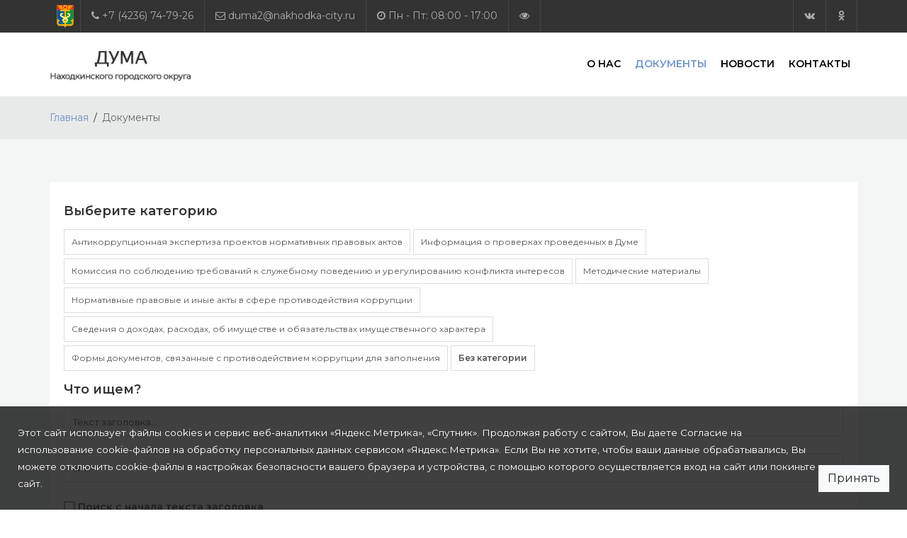

--- FILE ---
content_type: text/html; charset=utf-8
request_url: http://www.duma-nakhodka.ru/docx/?section_docx_id=14
body_size: 87485
content:
<!DOCTYPE html>
<html lang="ru">
<head>




	<!-- META -->
	<meta charset="utf-8">
	<meta http-equiv="X-UA-Compatible" content="IE=edge">
	<meta http-equiv="Cache-Control" content="max-age=3600, must-revalidate" />
	<meta name="keywords" content="дума, находка, нормотворчество, заседания, документы, дума нго, дума находки, дума находкинского городского округа">
	<meta name="author" content="Skybit Technologies">
	<meta name="robots" content="all">
	<meta name="description" content="Дума Находкинского городского округа">
	<meta property="og:title" content="Дума Находкинского городского округа">
	<meta property="og:description" content="Дума Находкинского городского округа">
	<meta property="og:image" content="Дума Находкинского городского округа">
	<meta name="format-detection" content="telephone=no">
	
	<!-- FAVICONS ICON -->
	<!--<link rel="icon" href="images/favicon.ico" type="image/x-icon">-->
	<link rel="shortcut icon" type="image/x-icon" href="/static/web/images/favicon.png">
	
	<!-- PAGE TITLE HERE -->
	<title>Дума Находкинского городского округа</title>

	<!-- MOBILE SPECIFIC -->
	<meta name="viewport" content="width=device-width, initial-scale=1">

    
        <meta name='yandex-verification' content='0026a9072e17e5dd'>
    

	<!--[if lt IE 9]>
	<script src="/static/web/js/html5shiv.min.js"></script>
	<script src="/static/web/js/respond.min.js"></script>
	<![endif]-->
	
	<!-- STYLESHEETS -->
	<link rel="stylesheet" type="text/css" href="/static/web/css/plugins.css">
	<link rel="stylesheet" type="text/css" href="/static/web/css/style.css">
	<link rel="stylesheet" type="text/css" href="/static/web/css/templete.css">
	<link class="skin" rel="stylesheet" type="text/css" href="/static/web/css/skin/skin-7.css">
    <link rel="stylesheet" type="text/css" href="/static/web/css/special.css">
    <link rel="stylesheet" type="text/css" href="/static/web/css/custom.css">
	
</head>
<body id="bg">
<div class="page-wraper">    
	<!-- header -->
	<header class="site-header mo-left header-style-2">
		<!-- top bar -->
		<div class="top-bar">
			<div class="container">
				<div class="row d-flex justify-content-between">
					<div class="w3-topbar-left">
						<ul class="social-line text-center pull-right">
                            <li style="height: 45px; line-height: 45px; display: inline-block; min-width: 45px;"><img src='/static/web/images/logo-top.png' alt="Герб Находкинского городского округа"></li>
							<li><a href="tel:+74236747926"><i class="fa fa-phone"></i> <span>+7 (4236) 74-79-26</span> </a></li>
							<li><a href="mailto:duma2@nakhodka-city.ru"><i class="fa fa-envelope-o"></i> <span>duma2@nakhodka-city.ru</span></a></li>
							<li><a href="#"><i class="fa fa-clock-o"></i> <span>Пн - Пт: 08:00 - 17:00</span></a></li>
                            <li><a id="specialButton" href="#" title="Для слабовидящих"><i class="fa fa-eye"></i> </a></li>
						</ul>
					</div>                        
					<div class="w3-topbar-right">
						<ul class="social-line text-center pull-right">

                            
                                <li><a href="https://vk.com/duma_ngo_official" class="fa fa-vk" title="Перейти в ВК"></a></li>
                            

                            
                                <li><a href="https://ok.ru/group/70000003962480" class="fa fa-odnoklassniki" title="Перейти в Одноклассники"></a></li>
                            

                            

                            <!--<li><a href="http://admin.duma-nakhodka.ru" target="_blank"><i class="fa fa-sign-in">&nbsp;</i></a></li>-->

							<!--
							<li><a href="javascript:void(0);" class="fa fa-facebook"></a></li>
							<li><a href="javascript:void(0);" class="fa fa-twitter"></a></li>
							<li><a href="javascript:void(0);" class="fa fa-linkedin"></a></li>
							<li><a href="javascript:void(0);" class="fa fa-google-plus"></a></li>
							-->
						</ul>
					</div>
				</div>
			</div>
		</div>
		<!-- top bar END-->
		
		<!-- main header -->
		<div class="sticky-header main-bar-wraper navbar-expand-lg">
			<div class="main-bar clearfix ">
				<div class="container clearfix">
				
					<!-- website logo -->
					<div class="logo-header mostion">
                        <a href="/">
                                
                                    <img src="/media/3/4/3d4080e6-7996-44c0-bc28-6cdf474a4116.png" alt="Лого (верхний)">
                                
                        </a>
                    <h1 class="hidden-title">Дума Находкинского городского округа</h1>
                    </div>
					
					<!-- nav toggle button -->
                    <button class="navbar-toggler collapsed navicon justify-content-end" type="button" data-toggle="collapse" data-target="#navbarNavDropdown" aria-controls="navbarNavDropdown" aria-expanded="false" aria-label="Toggle navigation">
						<span></span>
						<span></span>
						<span></span>
					</button>
					
					<!-- extra nav -->
                <!--
					<div class="extra-nav">
						<div class="extra-cell">
							<button id="quik-search-btn" type="button" class="site-button"><i class="fa fa-search"></i></button>
						</div>
					</div>
					-->
					
					<!-- Quik search -->
					<div class="w3-quik-search  bg-primary">
						<form action="#">
							<input name="search" value="Печатаем, что хотим найти" type="text" class="form-control" placeholder="Печатаем, что хотим найти">
							<span  id="quik-search-remove"><i class="fa fa-remove"></i></span>
						</form>
					</div>
					
                    
    <div class="header-nav navbar-collapse collapse justify-content-end" id="navbarNavDropdown">
    <ul class=" nav navbar-nav">


                        	
                                <li>
                            
                                <a href="#">О нас<i class="fa fa-chevron-down"></i></a>

							<ul class="sub-menu">

                                
                                    <li><a href="/deputies/">Депутаты </a></li>
                                

                                
                                    <li><a href="/political/factions/">Фракции </a></li>
                                

                                
                                    <li><a href="/deputy/commissions/">Комиссии </a></li>
                                

                                
                                    <li><a href="/apparat/">Аппарат Думы </a></li>
                                

                            </ul>
                            </li>


    
        <li class="active"><a href="/docx/">Документы </a></li>
    

    
        <li><a href="/events/">Новости </a></li>
    

    
        <li><a href="/contacts/">Контакты </a></li>
    

    </ul>
</div>


				</div>
			</div>
		</div>
		<!-- main header END -->
	</header>
	<!-- header END -->


    <div class="page-content">
        <!-- inner page banner -->
        <!--
        <div class="w3-bnr-inr overlay-black-middle" style="background-image:url(images/background/bg4.jpg);">
            <div class="container">
                <div class="w3-bnr-inr-entry">
                    <h1 class="text-white">Blog half image with sidebar</h1>
                </div>
            </div>
        </div>
        -->
        <!-- inner page banner END -->

        <!-- Breadcrumb row -->
        <div class="breadcrumb-row">
            <div class="container">
                <ul class="list-inline">
                    <li><a href="/">Главная</a></li>
                    <li>Документы</li>
                </ul>
            </div>
        </div>
        <!-- Breadcrumb row END -->

        <div class="content-area">
			<div class="container">

                <div class="row">

                        <!-- Tags -->
                        <!--<div class="post card-container col-lg-4 col-md-6 col-sm-6 col-12">-->
                        <div class="post card-container col-12">
                            <div class="widget bg-white p-a20 widget_tag_cloud">

                            
                                <h4 class="tagcloud">Выберите категорию</h4>
                            

                                <div class="tagcloud">
                        <!-- список групп -->
                        

                                        
                                            

                                                
                                                    <a href="/docx/?section_docx_id=14&group_docx_id=1&search_text=">Антикоррупционная экспертиза проектов нормативных правовых актов</a>
                                                

                                            
                                        

                        

                                        
                                            

                                                
                                                    <a href="/docx/?section_docx_id=14&group_docx_id=7&search_text=">Информация о проверках проведенных в Думе</a>
                                                

                                            
                                        

                        

                                        
                                            

                                                
                                                    <a href="/docx/?section_docx_id=14&group_docx_id=8&search_text=">Комиссия по соблюдению требований к служебному поведению и урегулированию конфликта интересов</a>
                                                

                                            
                                        

                        

                                        
                                            

                                                
                                                    <a href="/docx/?section_docx_id=14&group_docx_id=11&search_text=">Методические материалы</a>
                                                

                                            
                                        

                        

                                        
                                            

                                                
                                                    <a href="/docx/?section_docx_id=14&group_docx_id=15&search_text=">Нормативные правовые и иные акты в сфере противодействия коррупции</a>
                                                

                                            
                                        

                        

                                        
                                            

                                                
                                                    <a href="/docx/?section_docx_id=14&group_docx_id=29&search_text=">Сведения о доходах, расходах, об имуществе и обязательствах имущественного характера</a>
                                                

                                            
                                        

                        

                                        
                                            

                                                
                                                    <a href="/docx/?section_docx_id=14&group_docx_id=34&search_text=">Формы документов, связанные с противодействием коррупции для заполнения</a>
                                                

                                            
                                        

                        

                                        
                                            

                                                
                                                    <strong><a href="/docx/?section_docx_id=14&group_docx_id=&search_text=">Без категории</a></strong>
                                                

                                            
                                        

                        
                        <!-- список групп -->
                                </div>

                                <h4 class="tagcloud">Что ищем?</h4>
                                <div class="search-bx">
                                    <form role="search" action="/docx/" method="get">

                                        
                                            <input name="section_docx_id" type="hidden" class="form-control" value="14">
                                        

                                        
                                            <input name="group_docx_id" type="hidden" class="form-control" value="None">
                                        

                                        
                                            <input name="year" type="hidden" class="form-control" value="None">
                                        

                                        <div class="form-group">
                                            <div class="input-group">
                                                <input name="search_text" type="text" class="form-control" value="" placeholder="Текст заголовка...">
                                                <!--<span class="input-group-btn">
                                                <button type="submit" class="site-button"><i class="fa fa-search"></i></button>
                                                </span>-->
                                            </div>
                                        </div>

                                        <div class="form-group">
                                            <div class="input-group">
                                                <input name="doc_no" type="text" class="form-control" value="" placeholder="№...">
                                            </div>
                                        </div>

                                        <div class="form-group">
                                            
                                                <input class="form-check-input" type="checkbox" name="is_bgntext" id="id_is_bgntext" />
                                            
                                            <label for="id_is_bgntext" class="form-check-label">Поиск с начала текста заголовка</label>
                                        </div>

                                    
                                        <h4 class="tagcloud">Выберите год</h4>
                                    

                                        
                                            
                                                

                                                    
                                                        <a href="/docx/?section_docx_id=14&group_docx_id=None&year=2025&search_text=">2025</a>
                                                    

                                                
                                            
                                        
                                            
                                                

                                                    
                                                        <a href="/docx/?section_docx_id=14&group_docx_id=None&year=2024&search_text=">2024</a>
                                                    

                                                
                                            
                                        
                                            
                                                

                                                    
                                                        <a href="/docx/?section_docx_id=14&group_docx_id=None&year=2023&search_text=">2023</a>
                                                    

                                                
                                            
                                        
                                            
                                                

                                                    
                                                        <a href="/docx/?section_docx_id=14&group_docx_id=None&year=2022&search_text=">2022</a>
                                                    

                                                
                                            
                                        
                                            
                                                

                                                    
                                                        <a href="/docx/?section_docx_id=14&group_docx_id=None&year=2021&search_text=">2021</a>
                                                    

                                                
                                            
                                        
                                            
                                                

                                                    
                                                        <a href="/docx/?section_docx_id=14&group_docx_id=None&year=2020&search_text=">2020</a>
                                                    

                                                
                                            
                                        
                                            
                                                

                                                    
                                                        <a href="/docx/?section_docx_id=14&group_docx_id=None&year=2019&search_text=">2019</a>
                                                    

                                                
                                            
                                        
                                            
                                                

                                                    
                                                        <a href="/docx/?section_docx_id=14&group_docx_id=None&year=2018&search_text=">2018</a>
                                                    

                                                
                                            
                                        
                                            
                                                

                                                    
                                                        <a href="/docx/?section_docx_id=14&group_docx_id=None&year=2017&search_text=">2017</a>
                                                    

                                                
                                            
                                        
                                            
                                                

                                                    
                                                        <a href="/docx/?section_docx_id=14&group_docx_id=None&year=2016&search_text=">2016</a>
                                                    

                                                
                                            
                                        
                                            
                                                

                                                    
                                                        <a href="/docx/?section_docx_id=14&group_docx_id=None&year=2015&search_text=">2015</a>
                                                    

                                                
                                            
                                        
                                            
                                                

                                                    
                                                        <a href="/docx/?section_docx_id=14&group_docx_id=None&year=2014&search_text=">2014</a>
                                                    

                                                
                                            
                                        
                                            
                                                

                                                    
                                                        <a href="/docx/?section_docx_id=14&group_docx_id=None&year=2013&search_text=">2013</a>
                                                    

                                                
                                            
                                        
                                            
                                                

                                                    
                                                        <a href="/docx/?section_docx_id=14&group_docx_id=None&year=2012&search_text=">2012</a>
                                                    

                                                
                                            
                                        
                                            
                                                

                                                    
                                                        <a href="/docx/?section_docx_id=14&group_docx_id=None&year=2011&search_text=">2011</a>
                                                    

                                                
                                            
                                        
                                            
                                                

                                                    
                                                        <a href="/docx/?section_docx_id=14&group_docx_id=None&year=2010&search_text=">2010</a>
                                                    

                                                
                                            
                                        
                                            
                                                

                                                    
                                                        <a href="/docx/?section_docx_id=14&group_docx_id=None&year=2008&search_text=">2008</a>
                                                    

                                                
                                            
                                        

                                        <div id="f2"></div>

                                        <div class="form-group">
                                        </div>

                                        <div class="input-group">
                                            <button type="submit" class="site-button graphical m-r5"><i class="fa fa-search"></i> Найти</button>
                                            <button type="button" onclick="location.href='/docx/'" title="Сбросить поиск" class="site-button graphical"><i class="fa fa-filter"></i> </button>
                                        </div>

                                    </form>
                                </div>



                            </div>
                        </div>
                        <!-- Tags END-->






                <div class="col-lg-3">
                    <aside class="side-bar">

                            <!--
                            <div class="widget">
                                <h4 class="widget-title">Поиск</h4>
                                <div class="search-bx">
                                    <form role="search" action="" method="get">
                                        <div class="input-group">
                                            <input name="search_text" type="text" class="form-control" value="{ ts }" placeholder="Найти текст...">
                                            <span class="input-group-btn">
                                            <button type="submit" class="site-button"><i class="fa fa-search"></i></button>
                                            </span> </div>
                                    </form>
                                </div>
                            </div>
                            -->


                        <div class="widget widget_nav_menu">
                            <ul>
                                
                                    
                                        <li><a href="/docx/?section_docx_id=1">Аппарат</a></li>
                                    
                                
                                    
                                        <li><a href="/docx/?section_docx_id=2">Графики приема граждан</a></li>
                                    
                                
                                    
                                        <li><a href="/docx/?section_docx_id=3">Депутаты, округа</a></li>
                                    
                                
                                    
                                        <li><a href="/docx/?section_docx_id=4">Закупки</a></li>
                                    
                                
                                    
                                        <li><a href="/docx/?section_docx_id=5">Заседания. Повестки. Отчеты</a></li>
                                    
                                
                                    
                                        <li><a href="/docx/?section_docx_id=6">Комиссии</a></li>
                                    
                                
                                    
                                        <li><a href="/docx/?section_docx_id=7">Молодежный парламент</a></li>
                                    
                                
                                    
                                        <li><a href="/docx/?section_docx_id=8">Муниципальная служба</a></li>
                                    
                                
                                    
                                        <li><a href="/docx/?section_docx_id=9">Нацпроекты</a></li>
                                    
                                
                                    
                                        <li><a href="/docx/?section_docx_id=10">Нормотворчество</a></li>
                                    
                                
                                    
                                        <li><a href="/docx/?section_docx_id=11">Обращения граждан</a></li>
                                    
                                
                                    
                                        <li><a href="/docx/?section_docx_id=12">Персональные данные</a></li>
                                    
                                
                                    
                                        <li><a href="/docx/?section_docx_id=17">Почетные жители</a></li>
                                    
                                
                                    
                                        <li><a href="/docx/?section_docx_id=13">Правотворческая деятельность</a></li>
                                    
                                
                                    
                                        <li><a href="/docx/?section_docx_id=18">Проект «Семья плюс»</a></li>
                                    
                                
                                    
                                        <li><strong>Противодействие коррупции</strong></li>
                                    
                                
                                    
                                        <li><a href="/docx/?section_docx_id=15">Публичные слушания</a></li>
                                    
                                
                                    
                                        <li><a href="/docx/?section_docx_id=16">Регламент Думы Находкинского городского округа</a></li>
                                    
                                
                            </ul>
                        </div>
                    </aside>
                </div>

                    <div class="post card-container col-lg-9">
                        <div class="widget p-a20 widget_archive">
                            
                                <h5 class="widget-title">Противодействие коррупции (132)</h5>
                            

                               
                                   <ul>
                                

                                    
                                        <!--<h5>{ docx.group_docx_title }</h5>-->
                                    

                                            
                                            <i class="fa fa-folder-o fa-lg text-primary" aria-hidden="true"></i>
                                            <span>
                                            <a href="/docx/?section_docx_id=14&group_docx_id=8&docx_id=6290&search_text=">
                                                <i class="fa fa-section-o" aria-hidden="true"></i>&nbsp; Противодействие коррупции
                                            </a>
                                            </span>
                                            

                                    <br>
                                    от 25 дек, 2025
                                    
                                        <strong class="text-black">№ 5</strong>
                                    
                                    
                                    <ul>
<li>
    
        <i class='fa fa-file-word-o text-info fa-lg' aria-hidden='true'>&nbsp;</i>
    

    
        <a href="/media/5/7/5078b22b-d44f-40e9-bb3b-e77cc6bd570e.docx" download="/media/5/7/5078b22b-d44f-40e9-bb3b-e77cc6bd570e.docx" target="_blank">сведения о состоявшемся заседании комиссии, принятых решениях</a>
    
</li>
<p>
    <i class="fa fa-external-link" aria-hidden="true"></i>&nbsp;
	
		<a href="https://view.officeapps.live.com/op/embed.aspx?src=http://duma-nakhodka.ru/media/5/7/5078b22b-d44f-40e9-bb3b-e77cc6bd570e.docx" target="_blank">Открыть</a>&nbsp;&nbsp;
	

    <i class="fa fa-download" aria-hidden="true"></i>&nbsp;
    <a href="/media/5/7/5078b22b-d44f-40e9-bb3b-e77cc6bd570e.docx" download="/media/5/7/5078b22b-d44f-40e9-bb3b-e77cc6bd570e.docx">Скачать</a>&nbsp;
    <i class="fa fa-hdd-o" aria-hidden="true"></i>&nbsp; 14.1 КБ&nbsp;&nbsp;
</p>
</ul>
                                

                                    
                                        <!--<h5>{ docx.group_docx_title }</h5>-->
                                    

                                            
                                            <i class="fa fa-folder-o fa-lg text-primary" aria-hidden="true"></i>
                                            <span>
                                            <a href="/docx/?section_docx_id=14&group_docx_id=8&docx_id=6289&search_text=">
                                                <i class="fa fa-section-o" aria-hidden="true"></i>&nbsp; Противодействие коррупции
                                            </a>
                                            </span>
                                            

                                    <br>
                                    от 26 сен, 2025
                                    
                                        <strong class="text-black">№ 4</strong>
                                    
                                    
                                    <ul>
<li>
    
        <i class='fa fa-file-word-o text-info fa-lg' aria-hidden='true'>&nbsp;</i>
    

    
        <a href="/media/8/2/8625102f-fa6e-4056-97a1-f4f050a9d94f.docx" download="/media/8/2/8625102f-fa6e-4056-97a1-f4f050a9d94f.docx" target="_blank">сведения о состоявшемся заседании комиссии, принятых решениях</a>
    
</li>
<p>
    <i class="fa fa-external-link" aria-hidden="true"></i>&nbsp;
	
		<a href="https://view.officeapps.live.com/op/embed.aspx?src=http://duma-nakhodka.ru/media/8/2/8625102f-fa6e-4056-97a1-f4f050a9d94f.docx" target="_blank">Открыть</a>&nbsp;&nbsp;
	

    <i class="fa fa-download" aria-hidden="true"></i>&nbsp;
    <a href="/media/8/2/8625102f-fa6e-4056-97a1-f4f050a9d94f.docx" download="/media/8/2/8625102f-fa6e-4056-97a1-f4f050a9d94f.docx">Скачать</a>&nbsp;
    <i class="fa fa-hdd-o" aria-hidden="true"></i>&nbsp; 13.9 КБ&nbsp;&nbsp;
</p>
</ul>
                                

                                    
                                        <!--<h5>{ docx.group_docx_title }</h5>-->
                                    

                                            
                                            <i class="fa fa-folder-o fa-lg text-primary" aria-hidden="true"></i>
                                            <span>
                                            <a href="/docx/?section_docx_id=14&group_docx_id=8&docx_id=5982&search_text=">
                                                <i class="fa fa-section-o" aria-hidden="true"></i>&nbsp; Противодействие коррупции
                                            </a>
                                            </span>
                                            

                                    <br>
                                    от 30 июн, 2025
                                    
                                        <strong class="text-black">№ 3</strong>
                                    
                                    
                                    <ul>
<li>
    
        <i class='fa fa-file-word-o text-info fa-lg' aria-hidden='true'>&nbsp;</i>
    

    
        <a href="/media/6/9/64923a94-f2e9-4f58-ade6-345bc6faed9f.docx" download="/media/6/9/64923a94-f2e9-4f58-ade6-345bc6faed9f.docx" target="_blank">Сведения о состоявшемся заседании комиссии, принятых решениях</a>
    
</li>
<p>
    <i class="fa fa-external-link" aria-hidden="true"></i>&nbsp;
	
		<a href="https://view.officeapps.live.com/op/embed.aspx?src=http://duma-nakhodka.ru/media/6/9/64923a94-f2e9-4f58-ade6-345bc6faed9f.docx" target="_blank">Открыть</a>&nbsp;&nbsp;
	

    <i class="fa fa-download" aria-hidden="true"></i>&nbsp;
    <a href="/media/6/9/64923a94-f2e9-4f58-ade6-345bc6faed9f.docx" download="/media/6/9/64923a94-f2e9-4f58-ade6-345bc6faed9f.docx">Скачать</a>&nbsp;
    <i class="fa fa-hdd-o" aria-hidden="true"></i>&nbsp; 13.9 КБ&nbsp;&nbsp;
</p>
</ul>
                                

                                    
                                        <!--<h5>{ docx.group_docx_title }</h5>-->
                                    

                                            
                                            <i class="fa fa-folder-o fa-lg text-primary" aria-hidden="true"></i>
                                            <span>
                                            <a href="/docx/?section_docx_id=14&group_docx_id=7&docx_id=5861&search_text=">
                                                <i class="fa fa-section-o" aria-hidden="true"></i>&nbsp; Противодействие коррупции
                                            </a>
                                            </span>
                                            

                                    <br>
                                    от 17 апр, 2025
                                    
                                    
                                    <ul>
<li>
    
        <i class='fa fa-file-pdf-o text-red fa-lg' aria-hidden='true'>&nbsp;</i>
    

    
        <a href="/media/8/7/8b7c8775-7677-4b2b-aa85-49f9955b81e8.pdf" download="/media/8/7/8b7c8775-7677-4b2b-aa85-49f9955b81e8.pdf" target="_blank">Акт по результатам внешней проверки годовой бюджетной отчетности за 2024 год ГРБС-Думы НГО</a>
    
</li>
<p>
    <i class="fa fa-external-link" aria-hidden="true"></i>&nbsp;
	
    		<a href="/media/8/7/8b7c8775-7677-4b2b-aa85-49f9955b81e8.pdf" target="_blank">Открыть</a>&nbsp;&nbsp;
	

    <i class="fa fa-download" aria-hidden="true"></i>&nbsp;
    <a href="/media/8/7/8b7c8775-7677-4b2b-aa85-49f9955b81e8.pdf" download="/media/8/7/8b7c8775-7677-4b2b-aa85-49f9955b81e8.pdf">Скачать</a>&nbsp;
    <i class="fa fa-hdd-o" aria-hidden="true"></i>&nbsp; 3.9 МБ&nbsp;&nbsp;
</p>
</ul>
                                

                                    
                                        <!--<h5>{ docx.group_docx_title }</h5>-->
                                    

                                            
                                            <i class="fa fa-folder-o fa-lg text-primary" aria-hidden="true"></i>
                                            <span>
                                            <a href="/docx/?section_docx_id=14&group_docx_id=7&docx_id=5859&search_text=">
                                                <i class="fa fa-section-o" aria-hidden="true"></i>&nbsp; Противодействие коррупции
                                            </a>
                                            </span>
                                            

                                    <br>
                                    от 11 апр, 2025
                                    
                                    
                                    <ul>
<li>
    
        <i class='fa fa-file-pdf-o text-red fa-lg' aria-hidden='true'>&nbsp;</i>
    

    
        <a href="/media/b/c/bec8c4a7-d0a7-46ff-9ac0-2020a71439d1.pdf" download="/media/b/c/bec8c4a7-d0a7-46ff-9ac0-2020a71439d1.pdf" target="_blank">Акт по результатам внешней проверки годовой бюджетной отчетности за 2023 год ГРБС -Дума НГО</a>
    
</li>
<p>
    <i class="fa fa-external-link" aria-hidden="true"></i>&nbsp;
	
    		<a href="/media/b/c/bec8c4a7-d0a7-46ff-9ac0-2020a71439d1.pdf" target="_blank">Открыть</a>&nbsp;&nbsp;
	

    <i class="fa fa-download" aria-hidden="true"></i>&nbsp;
    <a href="/media/b/c/bec8c4a7-d0a7-46ff-9ac0-2020a71439d1.pdf" download="/media/b/c/bec8c4a7-d0a7-46ff-9ac0-2020a71439d1.pdf">Скачать</a>&nbsp;
    <i class="fa fa-hdd-o" aria-hidden="true"></i>&nbsp; 3.7 МБ&nbsp;&nbsp;
</p>
</ul>
                                

                                    
                                        <!--<h5>{ docx.group_docx_title }</h5>-->
                                    

                                            
                                            <i class="fa fa-folder-o fa-lg text-primary" aria-hidden="true"></i>
                                            <span>
                                            <a href="/docx/?section_docx_id=14&group_docx_id=29&docx_id=5856&search_text=">
                                                <i class="fa fa-section-o" aria-hidden="true"></i>&nbsp; Противодействие коррупции
                                            </a>
                                            </span>
                                            

                                    <br>
                                    от 2 апр, 2025
                                    
                                    
                                    <ul>
<li>
    
        <i class='fa fa-file-word-o text-info fa-lg' aria-hidden='true'>&nbsp;</i>
    

    
        <a href="/media/b/1/b5153966-0189-4cd3-83b6-1584986987ca.docx" download="/media/b/1/b5153966-0189-4cd3-83b6-1584986987ca.docx" target="_blank">Обобщенная информация об исполнении (о ненадлежащем исполнении) депутатами Думы Находкинского городского округа обязанности  представить сведения о доходах, расходах, об имуществе и обязательствах имущественного характера за 2024 год</a>
    
</li>
<p>
    <i class="fa fa-external-link" aria-hidden="true"></i>&nbsp;
	
		<a href="https://view.officeapps.live.com/op/embed.aspx?src=http://duma-nakhodka.ru/media/b/1/b5153966-0189-4cd3-83b6-1584986987ca.docx" target="_blank">Открыть</a>&nbsp;&nbsp;
	

    <i class="fa fa-download" aria-hidden="true"></i>&nbsp;
    <a href="/media/b/1/b5153966-0189-4cd3-83b6-1584986987ca.docx" download="/media/b/1/b5153966-0189-4cd3-83b6-1584986987ca.docx">Скачать</a>&nbsp;
    <i class="fa fa-hdd-o" aria-hidden="true"></i>&nbsp; 18.4 КБ&nbsp;&nbsp;
</p>
</ul>
                                

                                    
                                        <!--<h5>{ docx.group_docx_title }</h5>-->
                                    

                                            
                                            <i class="fa fa-folder-o fa-lg text-primary" aria-hidden="true"></i>
                                            <span>
                                            <a href="/docx/?section_docx_id=14&group_docx_id=8&docx_id=5950&search_text=">
                                                <i class="fa fa-section-o" aria-hidden="true"></i>&nbsp; Противодействие коррупции
                                            </a>
                                            </span>
                                            

                                    <br>
                                    от 28 мар, 2025
                                    
                                        <strong class="text-black">№ 2</strong>
                                    
                                    
                                    <ul>
<li>
    
        <i class='fa fa-file-word-o text-info fa-lg' aria-hidden='true'>&nbsp;</i>
    

    
        <a href="/media/d/e/dce621bc-62fd-4a4e-a3f4-3795c576d31f.docx" download="/media/d/e/dce621bc-62fd-4a4e-a3f4-3795c576d31f.docx" target="_blank">Сведения о состоявшемся заседании комиссии, принятых решениях</a>
    
</li>
<p>
    <i class="fa fa-external-link" aria-hidden="true"></i>&nbsp;
	
		<a href="https://view.officeapps.live.com/op/embed.aspx?src=http://duma-nakhodka.ru/media/d/e/dce621bc-62fd-4a4e-a3f4-3795c576d31f.docx" target="_blank">Открыть</a>&nbsp;&nbsp;
	

    <i class="fa fa-download" aria-hidden="true"></i>&nbsp;
    <a href="/media/d/e/dce621bc-62fd-4a4e-a3f4-3795c576d31f.docx" download="/media/d/e/dce621bc-62fd-4a4e-a3f4-3795c576d31f.docx">Скачать</a>&nbsp;
    <i class="fa fa-hdd-o" aria-hidden="true"></i>&nbsp; 14.8 КБ&nbsp;&nbsp;
</p>
</ul>
                                

                                    
                                        <!--<h5>{ docx.group_docx_title }</h5>-->
                                    

                                            
                                            <i class="fa fa-folder-o fa-lg text-primary" aria-hidden="true"></i>
                                            <span>
                                            <a href="/docx/?section_docx_id=14&group_docx_id=8&docx_id=5949&search_text=">
                                                <i class="fa fa-section-o" aria-hidden="true"></i>&nbsp; Противодействие коррупции
                                            </a>
                                            </span>
                                            

                                    <br>
                                    от 27 янв, 2025
                                    
                                        <strong class="text-black">№ 1</strong>
                                    
                                    
                                    <ul>
<li>
    
        <i class='fa fa-file-word-o text-info fa-lg' aria-hidden='true'>&nbsp;</i>
    

    
        <a href="/media/6/6/6264ee4b-461d-43c7-b1fa-7033724bf083.docx" download="/media/6/6/6264ee4b-461d-43c7-b1fa-7033724bf083.docx" target="_blank">Сведения о состоявшемся заседании комиссии, принятых решениях</a>
    
</li>
<p>
    <i class="fa fa-external-link" aria-hidden="true"></i>&nbsp;
	
		<a href="https://view.officeapps.live.com/op/embed.aspx?src=http://duma-nakhodka.ru/media/6/6/6264ee4b-461d-43c7-b1fa-7033724bf083.docx" target="_blank">Открыть</a>&nbsp;&nbsp;
	

    <i class="fa fa-download" aria-hidden="true"></i>&nbsp;
    <a href="/media/6/6/6264ee4b-461d-43c7-b1fa-7033724bf083.docx" download="/media/6/6/6264ee4b-461d-43c7-b1fa-7033724bf083.docx">Скачать</a>&nbsp;
    <i class="fa fa-hdd-o" aria-hidden="true"></i>&nbsp; 13.7 КБ&nbsp;&nbsp;
</p>
</ul>
                                

                                    
                                        <!--<h5>{ docx.group_docx_title }</h5>-->
                                    

                                            
                                            <i class="fa fa-folder-o fa-lg text-primary" aria-hidden="true"></i>
                                            <span>
                                            <a href="/docx/?section_docx_id=14&group_docx_id=8&docx_id=5952&search_text=">
                                                <i class="fa fa-section-o" aria-hidden="true"></i>&nbsp; Противодействие коррупции
                                            </a>
                                            </span>
                                            

                                    <br>
                                    от 25 дек, 2024
                                    
                                    
                                    <ul>
<li>
    
        <i class='fa fa-file-pdf-o text-red fa-lg' aria-hidden='true'>&nbsp;</i>
    

    
        <a href="/media/c/a/c3a21d46-dfbe-42b7-b5eb-e1bc5b88fdba.pdf" download="/media/c/a/c3a21d46-dfbe-42b7-b5eb-e1bc5b88fdba.pdf" target="_blank">План работы комиссии по соблюдению требований к служебному поведению муниципальных служащих аппарата Думы Находкинского городского округа и урегулированию конфликта интересов на 2025 год</a>
    
</li>
<p>
    <i class="fa fa-external-link" aria-hidden="true"></i>&nbsp;
	
    		<a href="/media/c/a/c3a21d46-dfbe-42b7-b5eb-e1bc5b88fdba.pdf" target="_blank">Открыть</a>&nbsp;&nbsp;
	

    <i class="fa fa-download" aria-hidden="true"></i>&nbsp;
    <a href="/media/c/a/c3a21d46-dfbe-42b7-b5eb-e1bc5b88fdba.pdf" download="/media/c/a/c3a21d46-dfbe-42b7-b5eb-e1bc5b88fdba.pdf">Скачать</a>&nbsp;
    <i class="fa fa-hdd-o" aria-hidden="true"></i>&nbsp; 1.1 МБ&nbsp;&nbsp;
</p>
</ul>
                                

                                    
                                        <!--<h5>{ docx.group_docx_title }</h5>-->
                                    

                                            
                                            <i class="fa fa-folder-o fa-lg text-primary" aria-hidden="true"></i>
                                            <span>
                                            <a href="/docx/?section_docx_id=14&group_docx_id=8&docx_id=5706&search_text=">
                                                <i class="fa fa-section-o" aria-hidden="true"></i>&nbsp; Противодействие коррупции
                                            </a>
                                            </span>
                                            

                                    <br>
                                    от 25 дек, 2024
                                    
                                        <strong class="text-black">№ 4</strong>
                                    
                                    
                                    <ul>
<li>
    
        <i class='fa fa-file-word-o text-info fa-lg' aria-hidden='true'>&nbsp;</i>
    

    
        <a href="/media/8/1/8e1fde61-c6c6-4779-bb45-7e3ab9474c1f.docx" download="/media/8/1/8e1fde61-c6c6-4779-bb45-7e3ab9474c1f.docx" target="_blank">Сведения о состоявшемся заседании комиссии, принятых решениях</a>
    
</li>
<p>
    <i class="fa fa-external-link" aria-hidden="true"></i>&nbsp;
	
		<a href="https://view.officeapps.live.com/op/embed.aspx?src=http://duma-nakhodka.ru/media/8/1/8e1fde61-c6c6-4779-bb45-7e3ab9474c1f.docx" target="_blank">Открыть</a>&nbsp;&nbsp;
	

    <i class="fa fa-download" aria-hidden="true"></i>&nbsp;
    <a href="/media/8/1/8e1fde61-c6c6-4779-bb45-7e3ab9474c1f.docx" download="/media/8/1/8e1fde61-c6c6-4779-bb45-7e3ab9474c1f.docx">Скачать</a>&nbsp;
    <i class="fa fa-hdd-o" aria-hidden="true"></i>&nbsp; 14.1 КБ&nbsp;&nbsp;
</p>
</ul>
                                

                                    
                                        <!--<h5>{ docx.group_docx_title }</h5>-->
                                    

                                            
                                            <i class="fa fa-folder-o fa-lg text-primary" aria-hidden="true"></i>
                                            <span>
                                            <a href="/docx/?section_docx_id=14&group_docx_id=8&docx_id=5951&search_text=">
                                                <i class="fa fa-section-o" aria-hidden="true"></i>&nbsp; Противодействие коррупции
                                            </a>
                                            </span>
                                            

                                    <br>
                                    от 23 дек, 2024
                                    
                                    
                                    <ul>
<li>
    
        <i class='fa fa-file-pdf-o text-red fa-lg' aria-hidden='true'>&nbsp;</i>
    

    
        <a href="/media/0/7/0f7987a5-16a2-4c01-8647-74982f165884.pdf" download="/media/0/7/0f7987a5-16a2-4c01-8647-74982f165884.pdf" target="_blank">Доклад о мерах по профилактике коррупции в Думе Находкинского городского округа за 2024 год</a>
    
</li>
<p>
    <i class="fa fa-external-link" aria-hidden="true"></i>&nbsp;
	
    		<a href="/media/0/7/0f7987a5-16a2-4c01-8647-74982f165884.pdf" target="_blank">Открыть</a>&nbsp;&nbsp;
	

    <i class="fa fa-download" aria-hidden="true"></i>&nbsp;
    <a href="/media/0/7/0f7987a5-16a2-4c01-8647-74982f165884.pdf" download="/media/0/7/0f7987a5-16a2-4c01-8647-74982f165884.pdf">Скачать</a>&nbsp;
    <i class="fa fa-hdd-o" aria-hidden="true"></i>&nbsp; 2.2 МБ&nbsp;&nbsp;
</p>
</ul>
                                

                                    
                                        <!--<h5>{ docx.group_docx_title }</h5>-->
                                    

                                            
                                            <i class="fa fa-folder-o fa-lg text-primary" aria-hidden="true"></i>
                                            <span>
                                            <a href="/docx/?section_docx_id=14&group_docx_id=8&docx_id=5562&search_text=">
                                                <i class="fa fa-section-o" aria-hidden="true"></i>&nbsp; Противодействие коррупции
                                            </a>
                                            </span>
                                            

                                    <br>
                                    от 27 сен, 2024
                                    
                                        <strong class="text-black">№ 3</strong>
                                    
                                    
                                    <ul>
<li>
    
        <i class='fa fa-file-word-o text-info fa-lg' aria-hidden='true'>&nbsp;</i>
    

    
        <a href="/media/4/f/4ef74801-b773-4192-9fc1-b787ccb03688.docx" download="/media/4/f/4ef74801-b773-4192-9fc1-b787ccb03688.docx" target="_blank">Сведения о состоявшемся заседании комиссии, принятых решениях</a>
    
</li>
<p>
    <i class="fa fa-external-link" aria-hidden="true"></i>&nbsp;
	
		<a href="https://view.officeapps.live.com/op/embed.aspx?src=http://duma-nakhodka.ru/media/4/f/4ef74801-b773-4192-9fc1-b787ccb03688.docx" target="_blank">Открыть</a>&nbsp;&nbsp;
	

    <i class="fa fa-download" aria-hidden="true"></i>&nbsp;
    <a href="/media/4/f/4ef74801-b773-4192-9fc1-b787ccb03688.docx" download="/media/4/f/4ef74801-b773-4192-9fc1-b787ccb03688.docx">Скачать</a>&nbsp;
    <i class="fa fa-hdd-o" aria-hidden="true"></i>&nbsp; 13.9 КБ&nbsp;&nbsp;
</p>
</ul>
                                

                                    
                                        <!--<h5>{ docx.group_docx_title }</h5>-->
                                    

                                            
                                            <i class="fa fa-folder-o fa-lg text-primary" aria-hidden="true"></i>
                                            <span>
                                            <a href="/docx/?section_docx_id=14&group_docx_id=8&docx_id=4871&search_text=">
                                                <i class="fa fa-section-o" aria-hidden="true"></i>&nbsp; Противодействие коррупции
                                            </a>
                                            </span>
                                            

                                    <br>
                                    от 28 июн, 2024
                                    
                                        <strong class="text-black">№ 2</strong>
                                    
                                    
                                    <ul>
<li>
    
        <i class='fa fa-file-word-o text-info fa-lg' aria-hidden='true'>&nbsp;</i>
    

    
        <a href="/media/f/8/f285ceb6-0846-4342-bb9c-0f27fc58aa09.docx" download="/media/f/8/f285ceb6-0846-4342-bb9c-0f27fc58aa09.docx" target="_blank">сведения о состоявшемся заседании комиссии, принятых решениях</a>
    
</li>
<p>
    <i class="fa fa-external-link" aria-hidden="true"></i>&nbsp;
	
		<a href="https://view.officeapps.live.com/op/embed.aspx?src=http://duma-nakhodka.ru/media/f/8/f285ceb6-0846-4342-bb9c-0f27fc58aa09.docx" target="_blank">Открыть</a>&nbsp;&nbsp;
	

    <i class="fa fa-download" aria-hidden="true"></i>&nbsp;
    <a href="/media/f/8/f285ceb6-0846-4342-bb9c-0f27fc58aa09.docx" download="/media/f/8/f285ceb6-0846-4342-bb9c-0f27fc58aa09.docx">Скачать</a>&nbsp;
    <i class="fa fa-hdd-o" aria-hidden="true"></i>&nbsp; 13.9 КБ&nbsp;&nbsp;
</p>
</ul>
                                

                                    
                                        <!--<h5>{ docx.group_docx_title }</h5>-->
                                    

                                            
                                            <i class="fa fa-folder-o fa-lg text-primary" aria-hidden="true"></i>
                                            <span>
                                            <a href="/docx/?section_docx_id=14&group_docx_id=None&docx_id=4728&search_text=">
                                                <i class="fa fa-section-o" aria-hidden="true"></i>&nbsp; Противодействие коррупции
                                            </a>
                                            </span>
                                            

                                    <br>
                                    от 23 апр, 2024
                                    
                                    
                                    <ul>
<li>
    
        <i class='fa fa-file-pdf-o text-red fa-lg' aria-hidden='true'>&nbsp;</i>
    

    
        <a href="/media/0/a/02a47ddf-0b46-4932-af17-35f95cafa511.pdf" download="/media/0/a/02a47ddf-0b46-4932-af17-35f95cafa511.pdf" target="_blank">Акт по результатам  внешней проверки годовой бюджетной отчетности за 2023 год Думы Находкинского городского округа</a>
    
</li>
<p>
    <i class="fa fa-external-link" aria-hidden="true"></i>&nbsp;
	
    		<a href="/media/0/a/02a47ddf-0b46-4932-af17-35f95cafa511.pdf" target="_blank">Открыть</a>&nbsp;&nbsp;
	

    <i class="fa fa-download" aria-hidden="true"></i>&nbsp;
    <a href="/media/0/a/02a47ddf-0b46-4932-af17-35f95cafa511.pdf" download="/media/0/a/02a47ddf-0b46-4932-af17-35f95cafa511.pdf">Скачать</a>&nbsp;
    <i class="fa fa-hdd-o" aria-hidden="true"></i>&nbsp; 3.8 МБ&nbsp;&nbsp;
</p>
</ul>
                                

                                    
                                        <!--<h5>{ docx.group_docx_title }</h5>-->
                                    

                                            
                                            <i class="fa fa-folder-o fa-lg text-primary" aria-hidden="true"></i>
                                            <span>
                                            <a href="/docx/?section_docx_id=14&group_docx_id=8&docx_id=4870&search_text=">
                                                <i class="fa fa-section-o" aria-hidden="true"></i>&nbsp; Противодействие коррупции
                                            </a>
                                            </span>
                                            

                                    <br>
                                    от 29 мар, 2024
                                    
                                        <strong class="text-black">№ 1</strong>
                                    
                                    
                                    <ul>
<li>
    
        <i class='fa fa-file-word-o text-info fa-lg' aria-hidden='true'>&nbsp;</i>
    

    
        <a href="/media/1/7/1676ada8-33f8-4b25-9ef6-e880d910fc7e.docx" download="/media/1/7/1676ada8-33f8-4b25-9ef6-e880d910fc7e.docx" target="_blank">сведения о состоявшемся заседании комиссии, принятых решениях</a>
    
</li>
<p>
    <i class="fa fa-external-link" aria-hidden="true"></i>&nbsp;
	
		<a href="https://view.officeapps.live.com/op/embed.aspx?src=http://duma-nakhodka.ru/media/1/7/1676ada8-33f8-4b25-9ef6-e880d910fc7e.docx" target="_blank">Открыть</a>&nbsp;&nbsp;
	

    <i class="fa fa-download" aria-hidden="true"></i>&nbsp;
    <a href="/media/1/7/1676ada8-33f8-4b25-9ef6-e880d910fc7e.docx" download="/media/1/7/1676ada8-33f8-4b25-9ef6-e880d910fc7e.docx">Скачать</a>&nbsp;
    <i class="fa fa-hdd-o" aria-hidden="true"></i>&nbsp; 14.5 КБ&nbsp;&nbsp;
</p>
</ul>
                                

                                    
                                        <!--<h5>{ docx.group_docx_title }</h5>-->
                                    

                                            
                                            <i class="fa fa-folder-o fa-lg text-primary" aria-hidden="true"></i>
                                            <span>
                                            <a href="/docx/?section_docx_id=14&group_docx_id=29&docx_id=4568&search_text=">
                                                <i class="fa fa-section-o" aria-hidden="true"></i>&nbsp; Противодействие коррупции
                                            </a>
                                            </span>
                                            

                                    <br>
                                    от 21 мар, 2024
                                    
                                    
                                    <ul>
<li>
    
        <i class='fa fa-file-word-o text-info fa-lg' aria-hidden='true'>&nbsp;</i>
    

    
        <a href="/media/a/7/ab7c2eee-5663-464a-8a5d-a4b715fe2dd6.docx" download="/media/a/7/ab7c2eee-5663-464a-8a5d-a4b715fe2dd6.docx" target="_blank">Обобщенная информация об исполнении (о ненадлежащем исполнении) депутатами Думы Находкинского городского округа обязанности  представить сведения о доходах, расходах, об имуществе и обязательствах имущественного характера за 2023 год</a>
    
</li>
<p>
    <i class="fa fa-external-link" aria-hidden="true"></i>&nbsp;
	
		<a href="https://view.officeapps.live.com/op/embed.aspx?src=http://duma-nakhodka.ru/media/a/7/ab7c2eee-5663-464a-8a5d-a4b715fe2dd6.docx" target="_blank">Открыть</a>&nbsp;&nbsp;
	

    <i class="fa fa-download" aria-hidden="true"></i>&nbsp;
    <a href="/media/a/7/ab7c2eee-5663-464a-8a5d-a4b715fe2dd6.docx" download="/media/a/7/ab7c2eee-5663-464a-8a5d-a4b715fe2dd6.docx">Скачать</a>&nbsp;
    <i class="fa fa-hdd-o" aria-hidden="true"></i>&nbsp; 18.3 КБ&nbsp;&nbsp;
</p>
</ul>
                                

                                    
                                        <!--<h5>{ docx.group_docx_title }</h5>-->
                                    

                                            
                                            <i class="fa fa-folder-o fa-lg text-primary" aria-hidden="true"></i>
                                            <span>
                                            <a href="/docx/?section_docx_id=14&group_docx_id=11&docx_id=4567&search_text=">
                                                <i class="fa fa-section-o" aria-hidden="true"></i>&nbsp; Противодействие коррупции
                                            </a>
                                            </span>
                                            

                                    <br>
                                    от 11 мар, 2024
                                    
                                    
                                    <ul>
<li>
    
        <i class='fa fa-file-word-o text-info fa-lg' aria-hidden='true'>&nbsp;</i>
    

    
        <a href="/media/9/2/952d2d4e-dcc8-40a4-9902-f1fa701aa7ef.docx" download="/media/9/2/952d2d4e-dcc8-40a4-9902-f1fa701aa7ef.docx" target="_blank">Методические рекомендации по вопросам представления сведений о доходах, расходах, об имуществе и обязательствах имушественного характера и заполнения соответствующей формы справки в 2024 года (за отчетный 2023 год)</a>
    
</li>
<p>
    <i class="fa fa-external-link" aria-hidden="true"></i>&nbsp;
	
		<a href="https://view.officeapps.live.com/op/embed.aspx?src=http://duma-nakhodka.ru/media/9/2/952d2d4e-dcc8-40a4-9902-f1fa701aa7ef.docx" target="_blank">Открыть</a>&nbsp;&nbsp;
	

    <i class="fa fa-download" aria-hidden="true"></i>&nbsp;
    <a href="/media/9/2/952d2d4e-dcc8-40a4-9902-f1fa701aa7ef.docx" download="/media/9/2/952d2d4e-dcc8-40a4-9902-f1fa701aa7ef.docx">Скачать</a>&nbsp;
    <i class="fa fa-hdd-o" aria-hidden="true"></i>&nbsp; 177.2 КБ&nbsp;&nbsp;
</p>
</ul>
                                

                                    
                                        <!--<h5>{ docx.group_docx_title }</h5>-->
                                    

                                            
                                            <i class="fa fa-folder-o fa-lg text-primary" aria-hidden="true"></i>
                                            <span>
                                            <a href="/docx/?section_docx_id=14&group_docx_id=8&docx_id=4869&search_text=">
                                                <i class="fa fa-section-o" aria-hidden="true"></i>&nbsp; Противодействие коррупции
                                            </a>
                                            </span>
                                            

                                    <br>
                                    от 28 дек, 2023
                                    
                                        <strong class="text-black">№ 5</strong>
                                    
                                    
                                    <ul>
<li>
    
        <i class='fa fa-file-word-o text-info fa-lg' aria-hidden='true'>&nbsp;</i>
    

    
        <a href="/media/0/9/0d9e586d-2415-49ff-9f5e-f43067246a81.docx" download="/media/0/9/0d9e586d-2415-49ff-9f5e-f43067246a81.docx" target="_blank">сведения о состоявшемся заседании комиссии, принятых решениях</a>
    
</li>
<p>
    <i class="fa fa-external-link" aria-hidden="true"></i>&nbsp;
	
		<a href="https://view.officeapps.live.com/op/embed.aspx?src=http://duma-nakhodka.ru/media/0/9/0d9e586d-2415-49ff-9f5e-f43067246a81.docx" target="_blank">Открыть</a>&nbsp;&nbsp;
	

    <i class="fa fa-download" aria-hidden="true"></i>&nbsp;
    <a href="/media/0/9/0d9e586d-2415-49ff-9f5e-f43067246a81.docx" download="/media/0/9/0d9e586d-2415-49ff-9f5e-f43067246a81.docx">Скачать</a>&nbsp;
    <i class="fa fa-hdd-o" aria-hidden="true"></i>&nbsp; 14.1 КБ&nbsp;&nbsp;
</p>
</ul>
                                

                                    
                                        <!--<h5>{ docx.group_docx_title }</h5>-->
                                    

                                            
                                            <i class="fa fa-folder-o fa-lg text-primary" aria-hidden="true"></i>
                                            <span>
                                            <a href="/docx/?section_docx_id=14&group_docx_id=8&docx_id=5398&search_text=">
                                                <i class="fa fa-section-o" aria-hidden="true"></i>&nbsp; Противодействие коррупции
                                            </a>
                                            </span>
                                            

                                    <br>
                                    от 20 дек, 2023
                                    
                                    
                                    <ul>
<li>
    
        <i class='fa fa-file-pdf-o text-red fa-lg' aria-hidden='true'>&nbsp;</i>
    

    
        <a href="/media/f/3/f0368f2c-94b9-41b9-ab14-764791d003d3.pdf" download="/media/f/3/f0368f2c-94b9-41b9-ab14-764791d003d3.pdf" target="_blank">Доклад о мерах по профилактике коррупции в Думе Находкинского городского округа за 2023 год</a>
    
</li>
<p>
    <i class="fa fa-external-link" aria-hidden="true"></i>&nbsp;
	
    		<a href="/media/f/3/f0368f2c-94b9-41b9-ab14-764791d003d3.pdf" target="_blank">Открыть</a>&nbsp;&nbsp;
	

    <i class="fa fa-download" aria-hidden="true"></i>&nbsp;
    <a href="/media/f/3/f0368f2c-94b9-41b9-ab14-764791d003d3.pdf" download="/media/f/3/f0368f2c-94b9-41b9-ab14-764791d003d3.pdf">Скачать</a>&nbsp;
    <i class="fa fa-hdd-o" aria-hidden="true"></i>&nbsp; 1.9 МБ&nbsp;&nbsp;
</p>
</ul>
                                

                                    
                                        <!--<h5>{ docx.group_docx_title }</h5>-->
                                    

                                            
                                            <i class="fa fa-folder-o fa-lg text-primary" aria-hidden="true"></i>
                                            <span>
                                            <a href="/docx/?section_docx_id=14&group_docx_id=15&docx_id=5395&search_text=">
                                                <i class="fa fa-section-o" aria-hidden="true"></i>&nbsp; Противодействие коррупции
                                            </a>
                                            </span>
                                            

                                    <br>
                                    от 20 дек, 2023
                                    
                                        <strong class="text-black">№ 256</strong>
                                    
                                    
                                    <ul>
<li>
    
        <i class='fa fa-file-word-o text-info fa-lg' aria-hidden='true'>&nbsp;</i>
    

    
        <a href="/media/8/1/8d1ddcfd-4e97-4611-9ff1-e6ecbf1f40c0.doc" download="/media/8/1/8d1ddcfd-4e97-4611-9ff1-e6ecbf1f40c0.doc" target="_blank">О плане мероприятий по противодействию коррупции в Думе Находкинского городского округа на 2024-2025 годы</a>
    
</li>
<p>
    <i class="fa fa-external-link" aria-hidden="true"></i>&nbsp;
	
		<a href="https://view.officeapps.live.com/op/embed.aspx?src=http://duma-nakhodka.ru/media/8/1/8d1ddcfd-4e97-4611-9ff1-e6ecbf1f40c0.doc" target="_blank">Открыть</a>&nbsp;&nbsp;
	

    <i class="fa fa-download" aria-hidden="true"></i>&nbsp;
    <a href="/media/8/1/8d1ddcfd-4e97-4611-9ff1-e6ecbf1f40c0.doc" download="/media/8/1/8d1ddcfd-4e97-4611-9ff1-e6ecbf1f40c0.doc">Скачать</a>&nbsp;
    <i class="fa fa-hdd-o" aria-hidden="true"></i>&nbsp; 98.5 КБ&nbsp;&nbsp;
</p>
</ul>
                                

                                   </ul>

                            <div class="pagination-bx clearfix">
                            <br>
                                <strong>Страница 1-7/132</strong>
                                <div class="w3-divider bg-gray-dark"></div>
                                <ul class="pagination">
                                    <li>
                                        
                                    
                                            <li class="next">
                                                <a href="?search_text=&section_docx_id=14&group_docx_id=None&page=2"><i class='fa fa-angle-right'></i></a>
                                                <a href="?search_text=&section_docx_id=14&group_docx_id=None&page=7"><i class="fa fa-angle-double-right"></i></a>
                                            </li>
                                    
                                    </li>
                                </ul>
                            </div>

                               

                        </div>
                    </div>
                </div>
            </div>
        </div>
    </div>


    

    <!-- Footer -->
	<footer class="site-footer">
		<div class="footer-top">
			<div class="container">
				<div class="row">
					<div class="col-lg-3 col-md-6 col-sm-6">
						<div class="widget widget_about">
							<div class="logo-footer">
                                <!--<img src="" alt="">-->
                                
                                    <img src="/media/3/6/3e6e01a5-ad9d-4acf-90d8-b45ff61ffb5b.png" alt="Лого (нижний)">
                                
                            </div>
							<p class="m-tb20"> Представительный орган местного самоуправления Находкинского городского округа. Согласно Уставу, наделена правом представлять интересы населения и принимать от его имени решения, действующие на территории городского округа</p>
							<ul class="w3-social-icon w3-border w3-social-icon-lg">

                                
                                    <li><a href="https://vk.com/duma_ngo_official" class="fa fa-vk vkontakte-btn"></a></li>
                                

                                
                                    <li><a href="https://ok.ru/group/70000003962480" class="fa fa-odnoklassniki odnoklassniki-btn"></a></li>
                                

                                

                                <!--
								<li><a href="javascript:void(0);" class="fa fa-facebook fb-btn"></a></li>
								<li><a href="javascript:void(0);" class="fa fa-twitter tw-btn"></a></li>
								<li><a href="javascript:void(0);" class="fa fa-linkedin link-btn"></a></li>
								<li><a href="javascript:void(0);" class="fa fa-pinterest-p pin-btn"></a></li>
								-->

							</ul>
						</div>
					</div>
					<div class="col-lg-6 col-md-6 col-sm-6">
						<div class="widget recent-posts-entry">
							<h4 class="m-b15 text-uppercase">Недавние новости</h4>
							<div class="w3-separator bg-primary"></div>
							<div class="widget-post-bx">

                                
								<div class="widget-post clearfix">
									<div class="w3-post-media">
                                        <!--<img src="images/blog/recent-blog/pic1.jpg" alt="" width="200" height="143">-->
                                        <img src="/media/0/2/0f27bd79-8a34-4ec1-9d68-8c6d4e1a0f22.jpg" title="83 года со дня прорыва блокады Ленинграда" alt="83 года со дня прорыва блокады Ленинграда" style="width: 200px;height: 70px;object-fit: cover;">
                                    </div>
									
									<div class="w3-post-info">
										<div class="w3-post-header">
											<h6 class="post-title text-uppercase"><a href="/events/item/1038/">83 года со дня прорыва блокады Ленинграда</a></h6>
										</div>
										
                        <!--
										<div class="w3-post-meta">
											<ul>
                        <li class="post-author"> <a href="/events/item/1038/">Подробнее...</a></li>
												<li class="post-author">By <a href="#">Admin</a></li>
												<li class="post-comment"><i class="fa fa-comments"></i> 28</li>
											</ul>
										</div>
												-->										
									</div>
									
									
								</div>
                                
								<div class="widget-post clearfix">
									<div class="w3-post-media">
                                        <!--<img src="images/blog/recent-blog/pic1.jpg" alt="" width="200" height="143">-->
                                        <img src="/media/d/3/d3321638-1ddd-4a4c-810c-0231afc0e81e.jpg" title="С Днем российской печати!" alt="С Днем российской печати!" style="width: 200px;height: 70px;object-fit: cover;">
                                    </div>
									
									<div class="w3-post-info">
										<div class="w3-post-header">
											<h6 class="post-title text-uppercase"><a href="/events/item/1037/">С Днем российской печати!</a></h6>
										</div>
										
                        <!--
										<div class="w3-post-meta">
											<ul>
                        <li class="post-author"> <a href="/events/item/1037/">Подробнее...</a></li>
												<li class="post-author">By <a href="#">Admin</a></li>
												<li class="post-comment"><i class="fa fa-comments"></i> 28</li>
											</ul>
										</div>
												-->										
									</div>
									
									
								</div>
                                
								<div class="widget-post clearfix">
									<div class="w3-post-media">
                                        <!--<img src="images/blog/recent-blog/pic1.jpg" alt="" width="200" height="143">-->
                                        <img src="/media/f/8/f18a4ad9-80c0-444b-b9db-ffac0fce67cd.jpeg" title="С Днем работников прокуратуры Российской Федерации!" alt="С Днем работников прокуратуры Российской Федерации!" style="width: 200px;height: 70px;object-fit: cover;">
                                    </div>
									
									<div class="w3-post-info">
										<div class="w3-post-header">
											<h6 class="post-title text-uppercase"><a href="/events/item/1036/">С Днем работников прокуратуры Российской Федерации!</a></h6>
										</div>
										
                        <!--
										<div class="w3-post-meta">
											<ul>
                        <li class="post-author"> <a href="/events/item/1036/">Подробнее...</a></li>
												<li class="post-author">By <a href="#">Admin</a></li>
												<li class="post-comment"><i class="fa fa-comments"></i> 28</li>
											</ul>
										</div>
												-->										
									</div>
									
									
								</div>
                                

							</div>
						</div>
					</div>
					<div class="col-lg-3 col-md-6 col-sm-6">
						<div class="widget widget_services">
							<h4 class="m-b15 text-uppercase">Разделы</h4>
							<div class="w3-separator bg-primary"></div>
							<ul>

                                
                                    <li><a href="/apparat/">Аппарат Думы</a></li>
                                

                                
                                    <li><a href="/deputies/">Депутаты</a></li>
                                

                                
                                    <li><a href="/political/factions/">Фракции</a></li>
                                

                                
                                

                                
                                    <li><a href="/events/">Новости</a></li>
                                

								<!--<li><a href="services-2.html">Деятельность</a></li>-->

                                
                                    <li><a href="/contacts/">Контакты</a></li>
                                

							</ul>
						</div>
					</div>
                <!--
					<div class="col-lg-3 col-md-6 col-sm-6">
						<div class="widget widget_getintuch">
							<h4 class="m-b15 text-uppercase">Contact us</h4>
							<div class="w3-separator bg-primary"></div>
							<ul>
								<li><i class="fa fa-map-marker"></i><strong>address</strong> demo address #8901 Marmora Road Chi Minh City, Vietnam </li>
								<li><i class="fa fa-phone"></i><strong>phone</strong>0800-123456 (24/7 Support Line)</li>
								<li><i class="fa fa-fax"></i><strong>FAX</strong>(123) 123-4567<br/>000 123 2294 089</li>
							</ul>
						</div>
					</div>
					-->

				</div>
			</div>
		</div>
		<!-- footer bottom part -->
		<div class="footer-bottom">
			<div class="container">
				<div class="row">
                    <div class="col-md-4 text-left"> <span>© Copyright 2022 <a href="mailto:d2@ldima.ru">СкайБит</a></span> </div>
					<div class="col-md-4 text-center">
                        <span>
                            <span id="sputnik-informer"></span>
                            <!--<a href="https://www.python.org">Python</a>-->
                            <!--<i class="fa fa-heart text-red heart"></i>-->
                            <!--<a href="https://www.djangoproject.com">& Django</a> Technologies-->
                        </span>
                    </div>
					<div class="col-md-4 text-right ">
                        <!--
                        <a href="about-2.html"> О нас</a>
                        <a href="help.html"> Карта сайта</a>
                        <a href="privacy-policy.html"> Политика безопасности</a>
                        -->
                    </div>
				</div>
			</div>
		</div>
	</footer>


<div id="cookie_notification">
<p>Этот сайт использует файлы cookies и сервис веб-аналитики «Яндекс.Метрика», «Спутник». Продолжая работу с сайтом, Вы даете Согласие на использование cookie-файлов на обработку персональных данных сервисом «Яндекс.Метрика». Если Вы не хотите, чтобы ваши данные обрабатывались, Вы можете отключить cookie-файлы в настройках безопасности вашего браузера и устройства, с помощью которого осуществляется вход на сайт или покиньте сайт.</p>
<button class="btn btn-light cookie_accept">Принять</button>
</div>

	<!-- Footer END-->
    <button class="scroltop fa fa-arrow-up" ></button>
</div>

<!-- JAVASCRIPT FILES ========================================= -->
<script src="/static/web/js/jquery.min.js"></script><!-- JQUERY.MIN JS -->
<script src="/static/web/plugins/bootstrap/js/popper.min.js"></script><!-- BOOTSTRAP.MIN JS -->
<script src="/static/web/plugins/bootstrap/js/bootstrap.min.js"></script><!-- BOOTSTRAP.MIN JS -->
<script src="/static/web/plugins/bootstrap-select/bootstrap-select.min.js"></script><!-- FORM JS -->
<script src="/static/web/plugins/bootstrap-touchspin/jquery.bootstrap-touchspin.js"></script><!-- FORM JS -->
<script src="/static/web/plugins/magnific-popup/magnific-popup.js"></script><!-- MAGNIFIC POPUP JS -->
<script src="/static/web/plugins/counter/waypoints-min.js"></script><!-- WAYPOINTS JS -->
<script src="/static/web/plugins/counter/counterup.min.js"></script><!-- COUNTERUP JS -->
<script src="/static/web/plugins/imagesloaded/imagesloaded.js"></script><!-- IMAGESLOADED -->
<script src="/static/web/plugins/masonry/masonry-3.1.4.js"></script><!-- MASONRY -->
<script src="/static/web/plugins/masonry/masonry.filter.js"></script><!-- MASONRY -->
<script src="/static/web/plugins/owl-carousel/owl.carousel.js"></script><!-- OWL SLIDER -->

<!--<script src=""></script>--><!-- SWITCHER FUCTIONS  -->

<script src="/static/web/js/custom.js"></script><!-- CUSTOM FUCTIONS  -->
<script src="/static/web/js/dz.carousel.js"></script><!-- SORTCODE FUCTIONS  -->

<!--<script src="https://maps.googleapis.com/maps/api/js?key=AIzaSyA_YEzHx_YCQvqQSB_xuSC18BT81BlKVvI&sensor=false"></script>-->
<!-- google map  -->
<!--<script src='https://www.google.com/recaptcha/api.js'></script>--> <!-- Google API For Recaptcha  -->

<script src="/static/web/js/dz.ajax.js"></script><!-- CONTACT JS  -->
<script src="/static/web/js/jquery.inputmask.js"></script>
<script src="/static/web/js/lazysizes.min.js"></script>
<script src="/static/web/js/cookies.js"></script>

<!-- слабовидящие -->
<script defer='defer' src="/static/web/js/uhpv-full.js"></script>

<script>
    jQuery('.mo-left .header-nav .logo-header > a > img').attr('src', );
</script>

<!--<div id="loading-area"></div>-->


    <script>
	(function(d, t, p) {
		var j = d.createElement(t); j.async = true; j.type = "text/javascript";
		j.src = ("https:" == p ? "https:" : "http:") + "//stat.sputnik.ru/cnt.js";
		var s = d.getElementsByTagName(t)[0]; s.parentNode.insertBefore(j, s);
	})(document, "script", document.location.protocol);

	if (typeof goToOriginal == 'object') {
		document.getElementById('mc_glaz_2').innerHTML='<a href="#" onclick="goToOriginal();" class="text-alto" title="Стандартная версия сайта">Выйти из режима для слабовидящих</a>';
	}
</script>

<!-- Yandex.Metrika counter -->
<script>
   (function(m,e,t,r,i,k,a){m[i]=m[i]||function(){(m[i].a=m[i].a||[]).push(arguments)};
   m[i].l=1*new Date();k=e.createElement(t),a=e.getElementsByTagName(t)[0],k.async=1,k.src=r,a.parentNode.insertBefore(k,a)})
   (window, document, "script", "https://mc.yandex.ru/metrika/tag.js", "ym");

   ym(12772486, "init", {
        clickmap:true,
        trackLinks:true,
        accurateTrackBounce:true
   });
</script>
<noscript><div><img src="https://mc.yandex.ru/watch/12772486" style="position:absolute; left:-9999px;" alt="Яндекс.Метрика"></div></noscript>
<!-- /Yandex.Metrika counter -->




</body>
</html>


--- FILE ---
content_type: text/css
request_url: http://www.duma-nakhodka.ru/static/web/plugins/switcher/css/switcher.css
body_size: 3164
content:

.styleswitcher .switcher-title {
    font-weight: 800;
    margin: 10px 5px;
    text-transform: uppercase;
}
.styleswitcher {
    background-color: #ffffff;
    box-shadow: 2px 1px 5px rgba(0, 0, 0, 0.1);
    height: 100%;
    left: -220px;
    padding: 15px;
    position: fixed;
    top: 0;
    width: 220px;
    z-index: 999;
}
.styleswitcher-inner {
    height: 100%;
    left: 0;
    overflow: auto;
    padding: 15px;
    position: absolute;
    top: 0;
    width: 100%;
}
.styleswitcher .switcher-btn-bx {
    box-shadow: 7px 0 5px rgba(0, 0, 0, 0.1);
    position: absolute;
    right: -40px;
    top: 200px;
}
/* styleswitcher-left End*/
/* styleswitcher-right */
.styleswitcher-right .switcher-title {
    font-weight: 800;
    margin: 10px 5px;
    text-transform: uppercase;
}
.styleswitcher-right {
    background-color: #ffffff;
    box-shadow: -3px 1px 5px rgba(0, 0, 0, 0.1);
    height: 100%;
    right: -220px;
    padding: 15px;
    position: fixed;
    top: 0;
    width: 220px;
    z-index: 999;
}
.styleswitcher-right .switcher-btn-bx {
    position: absolute;
    left: -40px;
    top: 200px;
}
.styleswitcher-right .switch-btn { 
	box-shadow:-3px 1px 5px rgba(0, 0, 0, 0.1); 
}
/* styleswitcher-right End */
.switch-btn {
    background: #ffffff none repeat scroll 0 0;
    box-shadow: 2px 1px 5px rgba(0, 0, 0, 0.1);
    color: #333333;
    cursor: pointer;
    display: block;
    font-size: 21px;
    height: 40px;
    line-height: 40px;
    text-align: center;
    width: 40px;
}
.layout-view, .nav-view, .header-view, .color-skins, .pattern-switcher, .background-switcher {
    margin: 0;
    padding: 0;
}
.layout-view li, .nav-view li, .header-view li {
    border: 2px solid #999999;
    cursor: pointer;
    display: inline-block;
    font-weight: 600;
    margin: 5px;
    min-width: 70px;
    padding: 5px 15px;
    text-align: center;
}
.layout-view li.active, .nav-view li.active, .header-view li.active {
    border: 2px solid #333333;
    color: #333333;
}
.color-skins li {
    cursor: pointer;
    display: inline-block;
    list-style: outside none none;
    margin: 0 4px 10px;
}
.color-skins li a {
    display: block;
    height: 35px;
    width: 35px;
}
.color-skins li .skin-1 {
    background-color: #86BC42;
}
.color-skins li .skin-2 {
    background-color: #E63F75;
}
.color-skins li .skin-3 {
    background-color: #42B8D4;
}
.color-skins li .skin-4 {
    background-color: #35B494;
}
.color-skins li .skin-5 {
    background-color: #FE4141;
}
.color-skins li .skin-6 {
    background-color: #FF9763;
}
.color-skins li .skin-7 {
    background-color: #6C95C7;
}
.color-skins li .skin-8 {
    background-color: #26AA5D;
}
.background-switcher li {
    cursor: pointer;
    display: inline-block;
    height: 35px;
    margin: 0 4px 10px;
    width: 35px;
}
.pattern-switcher li {
    cursor: pointer;
    display: inline-block;
    height: 19px;
    margin: 0 4px 10px;
    width: 19px;
}
@media only screen and (max-width: 767px) {
	.styleswitcher{
		display:none;
	}
}

--- FILE ---
content_type: application/javascript
request_url: http://www.duma-nakhodka.ru/static/web/plugins/counter/counterup.min.js
body_size: 1067
content:
/*!* jquery.counterup.js 1.0** Copyright 2013, Benjamin Intal http://gambit.ph @bfintal* Released under the GPL v2 License** Date: Nov 26, 2013*/(function(e){"use strict";e.fn.counterUp=function(t){var n=e.extend({time:400,delay:10},t);return this.each(function(){var t=e(this),r=n,i=function(){var e=[],n=r.time/r.delay,i=t.text(),s=/[0-9]+,[0-9]+/.test(i);i=i.replace(/,/g,"");var o=/^[0-9]+$/.test(i),u=/^[0-9]+\.[0-9]+$/.test(i),a=u?(i.split(".")[1]||[]).length:0;for(var f=n;f>=1;f--){var l=parseInt(i/n*f);u&&(l=parseFloat(i/n*f).toFixed(a));if(s)while(/(\d+)(\d{3})/.test(l.toString()))l=l.toString().replace(/(\d+)(\d{3})/,"$1,$2");e.unshift(l)}t.data("counterup-nums",e);t.text("0");var c=function(){t.text(t.data("counterup-nums").shift());if(t.data("counterup-nums").length)setTimeout(t.data("counterup-func"),r.delay);else{delete t.data("counterup-nums");t.data("counterup-nums",null);t.data("counterup-func",null)}};t.data("counterup-func",c);setTimeout(t.data("counterup-func"),r.delay)};t.waypoint(i,{offset:"100%",triggerOnce:!0})})}})(jQuery);